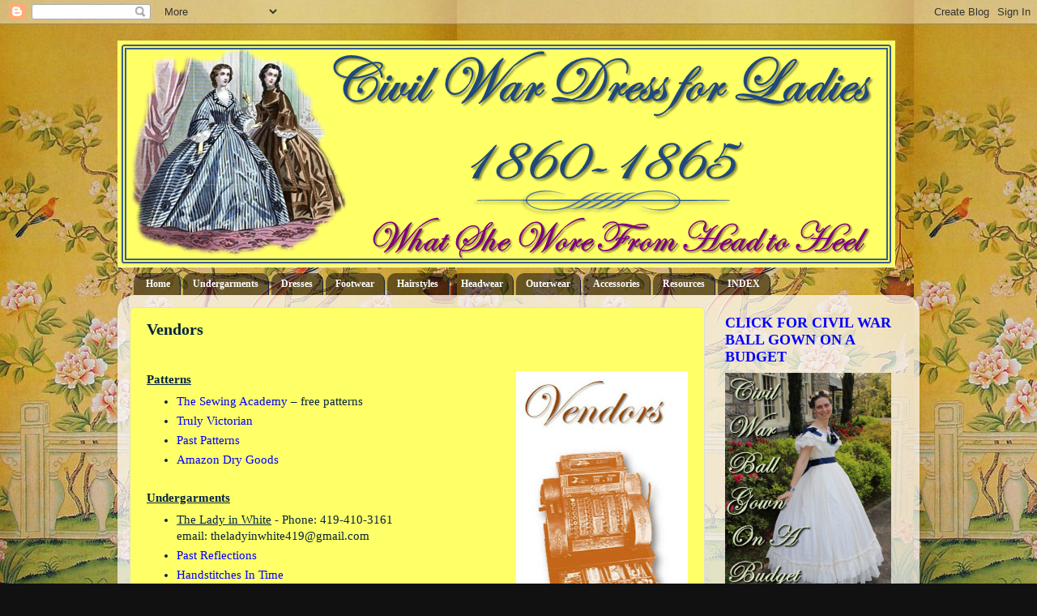

--- FILE ---
content_type: text/html; charset=UTF-8
request_url: https://www.reenactressresource.com/p/vendors.html
body_size: 10546
content:
<!DOCTYPE html>
<html class='v2' dir='ltr' xmlns='http://www.w3.org/1999/xhtml' xmlns:b='http://www.google.com/2005/gml/b' xmlns:data='http://www.google.com/2005/gml/data' xmlns:expr='http://www.google.com/2005/gml/expr'>
<head>
<link href='https://www.blogger.com/static/v1/widgets/335934321-css_bundle_v2.css' rel='stylesheet' type='text/css'/>
<meta content='width=1100' name='viewport'/>
<meta content='text/html; charset=UTF-8' http-equiv='Content-Type'/>
<meta content='blogger' name='generator'/>
<link href='https://www.reenactressresource.com/favicon.ico' rel='icon' type='image/x-icon'/>
<link href='https://www.reenactressresource.com/p/vendors.html' rel='canonical'/>
<link rel="alternate" type="application/atom+xml" title="Civil War Dress for Ladies - Atom" href="https://www.reenactressresource.com/feeds/posts/default" />
<link rel="alternate" type="application/rss+xml" title="Civil War Dress for Ladies - RSS" href="https://www.reenactressresource.com/feeds/posts/default?alt=rss" />
<link rel="service.post" type="application/atom+xml" title="Civil War Dress for Ladies - Atom" href="https://www.blogger.com/feeds/4799334850478376528/posts/default" />
<!--Can't find substitution for tag [blog.ieCssRetrofitLinks]-->
<meta content='Civil War Ladies Vendors' name='description'/>
<meta content='https://www.reenactressresource.com/p/vendors.html' property='og:url'/>
<meta content='Vendors' property='og:title'/>
<meta content='Civil War Ladies Vendors' property='og:description'/>
<meta content='https://blogger.googleusercontent.com/img/b/R29vZ2xl/AVvXsEiIvI163JAYH4UJj_3AEoStSGNR0Me2OPevL3jJ7m46R99zgNmmBV0DPHoY7Ia8MPNgP7djbCRffVzOC0CU7ynoYDnhuXPcKV2EoTNjjd8X3Z4zEEtcmzavj2fkm-rn_FkN7J8WByLTiGo/w1200-h630-p-k-no-nu/Vendors.jpg' property='og:image'/>
<title>Civil War Dress for Ladies: Vendors</title>
<style id='page-skin-1' type='text/css'><!--
/*-----------------------------------------------
Blogger Template Style
Name:     Picture Window
Designer: Blogger
URL:      www.blogger.com
----------------------------------------------- */
/* Content
----------------------------------------------- */
body {
font: normal normal 15px Georgia, Utopia, 'Palatino Linotype', Palatino, serif;
color: #042441;
background: #111111 url(//4.bp.blogspot.com/-DpbF_tNi_IA/VvHRoMhcqdI/AAAAAAAAFAQ/kDBymfYrqu4quJ9OpFkR3hc-pkcQYP6MA/s0-r/yellow%2Bwallpaper.jpg) repeat scroll top left;
}
html body .region-inner {
min-width: 0;
max-width: 100%;
width: auto;
}
.content-outer {
font-size: 90%;
}
a:link {
text-decoration:none;
color: #0000ff;
}
a:visited {
text-decoration:none;
color: #0000ff;
}
a:hover {
text-decoration:underline;
color: #0000ff;
}
.content-outer {
background: transparent none repeat scroll top left;
-moz-border-radius: 0;
-webkit-border-radius: 0;
-goog-ms-border-radius: 0;
border-radius: 0;
-moz-box-shadow: 0 0 0 rgba(0, 0, 0, .15);
-webkit-box-shadow: 0 0 0 rgba(0, 0, 0, .15);
-goog-ms-box-shadow: 0 0 0 rgba(0, 0, 0, .15);
box-shadow: 0 0 0 rgba(0, 0, 0, .15);
margin: 20px auto;
}
.content-inner {
padding: 0;
}
/* Header
----------------------------------------------- */
.header-outer {
background: transparent none repeat-x scroll top left;
_background-image: none;
color: #ffffff;
-moz-border-radius: 0;
-webkit-border-radius: 0;
-goog-ms-border-radius: 0;
border-radius: 0;
}
.Header img, .Header #header-inner {
-moz-border-radius: 0;
-webkit-border-radius: 0;
-goog-ms-border-radius: 0;
border-radius: 0;
}
.header-inner .Header .titlewrapper,
.header-inner .Header .descriptionwrapper {
padding-left: 0;
padding-right: 0;
}
.Header h1 {
font: normal normal 36px Georgia, Utopia, 'Palatino Linotype', Palatino, serif;
text-shadow: 1px 1px 3px rgba(0, 0, 0, 0.3);
}
.Header h1 a {
color: #ffffff;
}
.Header .description {
font-size: 130%;
}
/* Tabs
----------------------------------------------- */
.tabs-inner {
margin: .5em 20px 0;
padding: 0;
}
.tabs-inner .section {
margin: 0;
}
.tabs-inner .widget ul {
padding: 0;
background: rgba(0, 0, 0, 0) none repeat scroll bottom;
-moz-border-radius: 0;
-webkit-border-radius: 0;
-goog-ms-border-radius: 0;
border-radius: 0;
}
.tabs-inner .widget li {
border: none;
}
.tabs-inner .widget li a {
display: inline-block;
padding: .5em 1em;
margin-right: .25em;
color: #ffffff;
font: normal bold 12px Georgia, Utopia, 'Palatino Linotype', Palatino, serif;
-moz-border-radius: 10px 10px 0 0;
-webkit-border-top-left-radius: 10px;
-webkit-border-top-right-radius: 10px;
-goog-ms-border-radius: 10px 10px 0 0;
border-radius: 10px 10px 0 0;
background: transparent url(https://resources.blogblog.com/blogblog/data/1kt/transparent/black50.png) repeat scroll top left;
border-right: 1px solid #042441;
}
.tabs-inner .widget li:first-child a {
padding-left: 1.25em;
-moz-border-radius-topleft: 10px;
-moz-border-radius-bottomleft: 0;
-webkit-border-top-left-radius: 10px;
-webkit-border-bottom-left-radius: 0;
-goog-ms-border-top-left-radius: 10px;
-goog-ms-border-bottom-left-radius: 0;
border-top-left-radius: 10px;
border-bottom-left-radius: 0;
}
.tabs-inner .widget li.selected a,
.tabs-inner .widget li a:hover {
position: relative;
z-index: 1;
background: #042441 url(https://resources.blogblog.com/blogblog/data/1kt/transparent/white80.png) repeat scroll bottom;
color: #663399;
-moz-box-shadow: 0 0 3px rgba(0, 0, 0, .15);
-webkit-box-shadow: 0 0 3px rgba(0, 0, 0, .15);
-goog-ms-box-shadow: 0 0 3px rgba(0, 0, 0, .15);
box-shadow: 0 0 3px rgba(0, 0, 0, .15);
}
/* Headings
----------------------------------------------- */
h2 {
font: normal bold 18px Georgia, Utopia, 'Palatino Linotype', Palatino, serif;
text-transform: uppercase;
color: #0000ff;
margin: .5em 0;
}
/* Main
----------------------------------------------- */
.main-outer {
background: transparent url(https://resources.blogblog.com/blogblog/data/1kt/transparent/white80.png) repeat scroll top left;
-moz-border-radius: 20px 20px 0 0;
-webkit-border-top-left-radius: 20px;
-webkit-border-top-right-radius: 20px;
-webkit-border-bottom-left-radius: 0;
-webkit-border-bottom-right-radius: 0;
-goog-ms-border-radius: 20px 20px 0 0;
border-radius: 20px 20px 0 0;
-moz-box-shadow: 0 1px 3px rgba(0, 0, 0, .15);
-webkit-box-shadow: 0 1px 3px rgba(0, 0, 0, .15);
-goog-ms-box-shadow: 0 1px 3px rgba(0, 0, 0, .15);
box-shadow: 0 1px 3px rgba(0, 0, 0, .15);
}
.main-inner {
padding: 15px 20px 20px;
}
.main-inner .column-center-inner {
padding: 0 0;
}
.main-inner .column-left-inner {
padding-left: 0;
}
.main-inner .column-right-inner {
padding-right: 0;
}
/* Posts
----------------------------------------------- */
h3.post-title {
margin: 0;
font: normal bold 20px Georgia, Utopia, 'Palatino Linotype', Palatino, serif;
}
.comments h4 {
margin: 1em 0 0;
font: normal bold 20px Georgia, Utopia, 'Palatino Linotype', Palatino, serif;
}
.date-header span {
color: rgba(0, 0, 0, 0);
}
.post-outer {
background-color: #ffff67;
border: solid 1px #dddddd;
-moz-border-radius: 5px;
-webkit-border-radius: 5px;
border-radius: 5px;
-goog-ms-border-radius: 5px;
padding: 15px 20px;
margin: 0 -20px 20px;
}
.post-body {
line-height: 1.4;
font-size: 110%;
position: relative;
}
.post-header {
margin: 0 0 1.5em;
color: #999999;
line-height: 1.6;
}
.post-footer {
margin: .5em 0 0;
color: #999999;
line-height: 1.6;
}
#blog-pager {
font-size: 140%
}
#comments .comment-author {
padding-top: 1.5em;
border-top: dashed 1px #ccc;
border-top: dashed 1px rgba(128, 128, 128, .5);
background-position: 0 1.5em;
}
#comments .comment-author:first-child {
padding-top: 0;
border-top: none;
}
.avatar-image-container {
margin: .2em 0 0;
}
/* Comments
----------------------------------------------- */
.comments .comments-content .icon.blog-author {
background-repeat: no-repeat;
background-image: url([data-uri]);
}
.comments .comments-content .loadmore a {
border-top: 1px solid #0000ff;
border-bottom: 1px solid #0000ff;
}
.comments .continue {
border-top: 2px solid #0000ff;
}
/* Widgets
----------------------------------------------- */
.widget ul, .widget #ArchiveList ul.flat {
padding: 0;
list-style: none;
}
.widget ul li, .widget #ArchiveList ul.flat li {
border-top: dashed 1px #ccc;
border-top: dashed 1px rgba(128, 128, 128, .5);
}
.widget ul li:first-child, .widget #ArchiveList ul.flat li:first-child {
border-top: none;
}
.widget .post-body ul {
list-style: disc;
}
.widget .post-body ul li {
border: none;
}
/* Footer
----------------------------------------------- */
.footer-outer {
color:#cccccc;
background: transparent url(https://resources.blogblog.com/blogblog/data/1kt/transparent/black50.png) repeat scroll top left;
-moz-border-radius: 0 0 20px 20px;
-webkit-border-top-left-radius: 0;
-webkit-border-top-right-radius: 0;
-webkit-border-bottom-left-radius: 20px;
-webkit-border-bottom-right-radius: 20px;
-goog-ms-border-radius: 0 0 20px 20px;
border-radius: 0 0 20px 20px;
-moz-box-shadow: 0 1px 3px rgba(0, 0, 0, .15);
-webkit-box-shadow: 0 1px 3px rgba(0, 0, 0, .15);
-goog-ms-box-shadow: 0 1px 3px rgba(0, 0, 0, .15);
box-shadow: 0 1px 3px rgba(0, 0, 0, .15);
}
.footer-inner {
padding: 10px 20px 20px;
}
.footer-outer a {
color: #99ccee;
}
.footer-outer a:visited {
color: #77aaee;
}
.footer-outer a:hover {
color: #33aaff;
}
.footer-outer .widget h2 {
color: #aaaaaa;
}
/* Mobile
----------------------------------------------- */
html body.mobile {
height: auto;
}
html body.mobile {
min-height: 480px;
background-size: 100% auto;
}
.mobile .body-fauxcolumn-outer {
background: transparent none repeat scroll top left;
}
html .mobile .mobile-date-outer, html .mobile .blog-pager {
border-bottom: none;
background: transparent url(https://resources.blogblog.com/blogblog/data/1kt/transparent/white80.png) repeat scroll top left;
margin-bottom: 10px;
}
.mobile .date-outer {
background: transparent url(https://resources.blogblog.com/blogblog/data/1kt/transparent/white80.png) repeat scroll top left;
}
.mobile .header-outer, .mobile .main-outer,
.mobile .post-outer, .mobile .footer-outer {
-moz-border-radius: 0;
-webkit-border-radius: 0;
-goog-ms-border-radius: 0;
border-radius: 0;
}
.mobile .content-outer,
.mobile .main-outer,
.mobile .post-outer {
background: inherit;
border: none;
}
.mobile .content-outer {
font-size: 100%;
}
.mobile-link-button {
background-color: #0000ff;
}
.mobile-link-button a:link, .mobile-link-button a:visited {
color: #ffff67;
}
.mobile-index-contents {
color: #042441;
}
.mobile .tabs-inner .PageList .widget-content {
background: #042441 url(https://resources.blogblog.com/blogblog/data/1kt/transparent/white80.png) repeat scroll bottom;
color: #663399;
}
.mobile .tabs-inner .PageList .widget-content .pagelist-arrow {
border-left: 1px solid #042441;
}

--></style>
<style id='template-skin-1' type='text/css'><!--
body {
min-width: 990px;
}
.content-outer, .content-fauxcolumn-outer, .region-inner {
min-width: 990px;
max-width: 990px;
_width: 990px;
}
.main-inner .columns {
padding-left: 0px;
padding-right: 250px;
}
.main-inner .fauxcolumn-center-outer {
left: 0px;
right: 250px;
/* IE6 does not respect left and right together */
_width: expression(this.parentNode.offsetWidth -
parseInt("0px") -
parseInt("250px") + 'px');
}
.main-inner .fauxcolumn-left-outer {
width: 0px;
}
.main-inner .fauxcolumn-right-outer {
width: 250px;
}
.main-inner .column-left-outer {
width: 0px;
right: 100%;
margin-left: -0px;
}
.main-inner .column-right-outer {
width: 250px;
margin-right: -250px;
}
#layout {
min-width: 0;
}
#layout .content-outer {
min-width: 0;
width: 800px;
}
#layout .region-inner {
min-width: 0;
width: auto;
}
body#layout div.add_widget {
padding: 8px;
}
body#layout div.add_widget a {
margin-left: 32px;
}
--></style>
<style>
    body {background-image:url(\/\/4.bp.blogspot.com\/-DpbF_tNi_IA\/VvHRoMhcqdI\/AAAAAAAAFAQ\/kDBymfYrqu4quJ9OpFkR3hc-pkcQYP6MA\/s0-r\/yellow%2Bwallpaper.jpg);}
    
@media (max-width: 200px) { body {background-image:url(\/\/4.bp.blogspot.com\/-DpbF_tNi_IA\/VvHRoMhcqdI\/AAAAAAAAFAQ\/kDBymfYrqu4quJ9OpFkR3hc-pkcQYP6MA\/w200\/yellow%2Bwallpaper.jpg);}}
@media (max-width: 400px) and (min-width: 201px) { body {background-image:url(\/\/4.bp.blogspot.com\/-DpbF_tNi_IA\/VvHRoMhcqdI\/AAAAAAAAFAQ\/kDBymfYrqu4quJ9OpFkR3hc-pkcQYP6MA\/w400\/yellow%2Bwallpaper.jpg);}}
@media (max-width: 800px) and (min-width: 401px) { body {background-image:url(\/\/4.bp.blogspot.com\/-DpbF_tNi_IA\/VvHRoMhcqdI\/AAAAAAAAFAQ\/kDBymfYrqu4quJ9OpFkR3hc-pkcQYP6MA\/w800\/yellow%2Bwallpaper.jpg);}}
@media (max-width: 1200px) and (min-width: 801px) { body {background-image:url(\/\/4.bp.blogspot.com\/-DpbF_tNi_IA\/VvHRoMhcqdI\/AAAAAAAAFAQ\/kDBymfYrqu4quJ9OpFkR3hc-pkcQYP6MA\/w1200\/yellow%2Bwallpaper.jpg);}}
/* Last tag covers anything over one higher than the previous max-size cap. */
@media (min-width: 1201px) { body {background-image:url(\/\/4.bp.blogspot.com\/-DpbF_tNi_IA\/VvHRoMhcqdI\/AAAAAAAAFAQ\/kDBymfYrqu4quJ9OpFkR3hc-pkcQYP6MA\/w1600\/yellow%2Bwallpaper.jpg);}}
  </style>
<link href='https://www.blogger.com/dyn-css/authorization.css?targetBlogID=4799334850478376528&amp;zx=37241efd-1ece-48e0-82ee-d1e8c47e1f2e' media='none' onload='if(media!=&#39;all&#39;)media=&#39;all&#39;' rel='stylesheet'/><noscript><link href='https://www.blogger.com/dyn-css/authorization.css?targetBlogID=4799334850478376528&amp;zx=37241efd-1ece-48e0-82ee-d1e8c47e1f2e' rel='stylesheet'/></noscript>
<meta name='google-adsense-platform-account' content='ca-host-pub-1556223355139109'/>
<meta name='google-adsense-platform-domain' content='blogspot.com'/>

</head>
<body class='loading variant-open'>
<div class='navbar section' id='navbar' name='Navbar'><div class='widget Navbar' data-version='1' id='Navbar1'><script type="text/javascript">
    function setAttributeOnload(object, attribute, val) {
      if(window.addEventListener) {
        window.addEventListener('load',
          function(){ object[attribute] = val; }, false);
      } else {
        window.attachEvent('onload', function(){ object[attribute] = val; });
      }
    }
  </script>
<div id="navbar-iframe-container"></div>
<script type="text/javascript" src="https://apis.google.com/js/platform.js"></script>
<script type="text/javascript">
      gapi.load("gapi.iframes:gapi.iframes.style.bubble", function() {
        if (gapi.iframes && gapi.iframes.getContext) {
          gapi.iframes.getContext().openChild({
              url: 'https://www.blogger.com/navbar/4799334850478376528?pa\x3d6235971036834159167\x26origin\x3dhttps://www.reenactressresource.com',
              where: document.getElementById("navbar-iframe-container"),
              id: "navbar-iframe"
          });
        }
      });
    </script><script type="text/javascript">
(function() {
var script = document.createElement('script');
script.type = 'text/javascript';
script.src = '//pagead2.googlesyndication.com/pagead/js/google_top_exp.js';
var head = document.getElementsByTagName('head')[0];
if (head) {
head.appendChild(script);
}})();
</script>
</div></div>
<div class='body-fauxcolumns'>
<div class='fauxcolumn-outer body-fauxcolumn-outer'>
<div class='cap-top'>
<div class='cap-left'></div>
<div class='cap-right'></div>
</div>
<div class='fauxborder-left'>
<div class='fauxborder-right'></div>
<div class='fauxcolumn-inner'>
</div>
</div>
<div class='cap-bottom'>
<div class='cap-left'></div>
<div class='cap-right'></div>
</div>
</div>
</div>
<div class='content'>
<div class='content-fauxcolumns'>
<div class='fauxcolumn-outer content-fauxcolumn-outer'>
<div class='cap-top'>
<div class='cap-left'></div>
<div class='cap-right'></div>
</div>
<div class='fauxborder-left'>
<div class='fauxborder-right'></div>
<div class='fauxcolumn-inner'>
</div>
</div>
<div class='cap-bottom'>
<div class='cap-left'></div>
<div class='cap-right'></div>
</div>
</div>
</div>
<div class='content-outer'>
<div class='content-cap-top cap-top'>
<div class='cap-left'></div>
<div class='cap-right'></div>
</div>
<div class='fauxborder-left content-fauxborder-left'>
<div class='fauxborder-right content-fauxborder-right'></div>
<div class='content-inner'>
<header>
<div class='header-outer'>
<div class='header-cap-top cap-top'>
<div class='cap-left'></div>
<div class='cap-right'></div>
</div>
<div class='fauxborder-left header-fauxborder-left'>
<div class='fauxborder-right header-fauxborder-right'></div>
<div class='region-inner header-inner'>
<div class='header section' id='header' name='Header'><div class='widget Header' data-version='1' id='Header1'>
<div id='header-inner'>
<a href='https://www.reenactressresource.com/' style='display: block'>
<img alt='Civil War Dress for Ladies' height='280px; ' id='Header1_headerimg' src='https://blogger.googleusercontent.com/img/b/R29vZ2xl/AVvXsEh-rRom2qPNsJfI0CJ2cp8bHKKd4dPvfuhf15VaqBO_oWrkL4EC0jEB8_WXvF98fqBRuKvq0TEl8YEw9dwT8n1-1rFOJsgPkK378wlxUxWTD0Pzah3yAGc363nBguRNfNGC3_cv3f_dgqI/s1600-r/banner.png' style='display: block' width='960px; '/>
</a>
</div>
</div></div>
</div>
</div>
<div class='header-cap-bottom cap-bottom'>
<div class='cap-left'></div>
<div class='cap-right'></div>
</div>
</div>
</header>
<div class='tabs-outer'>
<div class='tabs-cap-top cap-top'>
<div class='cap-left'></div>
<div class='cap-right'></div>
</div>
<div class='fauxborder-left tabs-fauxborder-left'>
<div class='fauxborder-right tabs-fauxborder-right'></div>
<div class='region-inner tabs-inner'>
<div class='tabs section' id='crosscol' name='Cross-Column'><div class='widget PageList' data-version='1' id='PageList1'>
<h2>Pages</h2>
<div class='widget-content'>
<ul>
<li>
<a href='https://www.reenactressresource.com/'>Home</a>
</li>
<li>
<a href='https://www.reenactressresource.com/p/undergarments.html'>Undergarments</a>
</li>
<li>
<a href='https://www.reenactressresource.com/p/dresses.html'>Dresses</a>
</li>
<li>
<a href='https://www.reenactressresource.com/p/footwear.html'>Footwear</a>
</li>
<li>
<a href='https://www.reenactressresource.com/p/hairstyles.html'>Hairstyles</a>
</li>
<li>
<a href='https://www.reenactressresource.com/p/headwear.html'>Headwear</a>
</li>
<li>
<a href='https://www.reenactressresource.com/p/outerwear.html'>Outerwear</a>
</li>
<li>
<a href='https://www.reenactressresource.com/p/accessories.html'>Accessories</a>
</li>
<li>
<a href='https://www.reenactressresource.com/p/resources.html'>Resources</a>
</li>
<li>
<a href='https://www.reenactressresource.com/p/index.html'>INDEX</a>
</li>
</ul>
<div class='clear'></div>
</div>
</div></div>
<div class='tabs no-items section' id='crosscol-overflow' name='Cross-Column 2'></div>
</div>
</div>
<div class='tabs-cap-bottom cap-bottom'>
<div class='cap-left'></div>
<div class='cap-right'></div>
</div>
</div>
<div class='main-outer'>
<div class='main-cap-top cap-top'>
<div class='cap-left'></div>
<div class='cap-right'></div>
</div>
<div class='fauxborder-left main-fauxborder-left'>
<div class='fauxborder-right main-fauxborder-right'></div>
<div class='region-inner main-inner'>
<!-- Go to www.addthis.com/dashboard to customize your tools -->
<div class='addthis_inline_share_toolbox'></div>
<div class='columns fauxcolumns'>
<div class='fauxcolumn-outer fauxcolumn-center-outer'>
<div class='cap-top'>
<div class='cap-left'></div>
<div class='cap-right'></div>
</div>
<div class='fauxborder-left'>
<div class='fauxborder-right'></div>
<div class='fauxcolumn-inner'>
</div>
</div>
<div class='cap-bottom'>
<div class='cap-left'></div>
<div class='cap-right'></div>
</div>
</div>
<div class='fauxcolumn-outer fauxcolumn-left-outer'>
<div class='cap-top'>
<div class='cap-left'></div>
<div class='cap-right'></div>
</div>
<div class='fauxborder-left'>
<div class='fauxborder-right'></div>
<div class='fauxcolumn-inner'>
</div>
</div>
<div class='cap-bottom'>
<div class='cap-left'></div>
<div class='cap-right'></div>
</div>
</div>
<div class='fauxcolumn-outer fauxcolumn-right-outer'>
<div class='cap-top'>
<div class='cap-left'></div>
<div class='cap-right'></div>
</div>
<div class='fauxborder-left'>
<div class='fauxborder-right'></div>
<div class='fauxcolumn-inner'>
</div>
</div>
<div class='cap-bottom'>
<div class='cap-left'></div>
<div class='cap-right'></div>
</div>
</div>
<!-- corrects IE6 width calculation -->
<div class='columns-inner'>
<div class='column-center-outer'>
<div class='column-center-inner'>
<div class='main section' id='main' name='Main'><div class='widget Blog' data-version='1' id='Blog1'>
<div class='blog-posts hfeed'>

          <div class="date-outer">
        

          <div class="date-posts">
        
<div class='post-outer'>
<div class='post hentry uncustomized-post-template' itemprop='blogPost' itemscope='itemscope' itemtype='http://schema.org/BlogPosting'>
<meta content='https://blogger.googleusercontent.com/img/b/R29vZ2xl/AVvXsEiIvI163JAYH4UJj_3AEoStSGNR0Me2OPevL3jJ7m46R99zgNmmBV0DPHoY7Ia8MPNgP7djbCRffVzOC0CU7ynoYDnhuXPcKV2EoTNjjd8X3Z4zEEtcmzavj2fkm-rn_FkN7J8WByLTiGo/s320/Vendors.jpg' itemprop='image_url'/>
<meta content='4799334850478376528' itemprop='blogId'/>
<meta content='6235971036834159167' itemprop='postId'/>
<a name='6235971036834159167'></a>
<h3 class='post-title entry-title' itemprop='name'>
Vendors
</h3>
<div class='post-header'>
<div class='post-header-line-1'></div>
</div>
<div class='post-body entry-content' id='post-body-6235971036834159167' itemprop='articleBody'>
<div>
<br /></div>
<div class="separator" style="clear: both; text-align: center;">
<a href="https://blogger.googleusercontent.com/img/b/R29vZ2xl/AVvXsEiIvI163JAYH4UJj_3AEoStSGNR0Me2OPevL3jJ7m46R99zgNmmBV0DPHoY7Ia8MPNgP7djbCRffVzOC0CU7ynoYDnhuXPcKV2EoTNjjd8X3Z4zEEtcmzavj2fkm-rn_FkN7J8WByLTiGo/s1600/Vendors.jpg" style="clear: right; float: right; margin-bottom: 1em; margin-left: 1em;"><img border="0" height="320" src="https://blogger.googleusercontent.com/img/b/R29vZ2xl/AVvXsEiIvI163JAYH4UJj_3AEoStSGNR0Me2OPevL3jJ7m46R99zgNmmBV0DPHoY7Ia8MPNgP7djbCRffVzOC0CU7ynoYDnhuXPcKV2EoTNjjd8X3Z4zEEtcmzavj2fkm-rn_FkN7J8WByLTiGo/s320/Vendors.jpg" width="212" /></a></div>
<div class="MsoNoSpacing">
<b><u>Patterns<o:p></o:p></u></b></div>
<ul>
<li><a href="http://www.thesewingacademy.com/compendium">The Sewing Academy</a> &#8211; free patterns&nbsp;</li>
<li><a href="http://www.trulyvictorian.com/">Truly Victorian</a> </li>
<li><a href="http://www.pastpatterns.com/">Past Patterns</a></li><li><a href="https://www.amazondrygoods.com/categories/historic-patterns/womens/civil-war-1861-1865.html" target="_blank">Amazon Dry Goods</a></li>
</ul>
<div class="MsoNoSpacing" style="margin-left: 0.5in; mso-list: l6 level1 lfo4; text-indent: -0.25in;">
<o:p></o:p></div>
<div class="MsoNoSpacing" style="margin-left: 0.5in; mso-list: l6 level1 lfo4; text-indent: -0.25in;">
<o:p></o:p></div>
<div class="MsoNoSpacing" style="margin-left: 0.5in; mso-list: l6 level1 lfo4; text-indent: -0.25in;">
<o:p></o:p></div>
<div class="MsoNoSpacing">
<b><u><br /></u></b>
<b><u>Undergarments</u></b></div>
<ul>
<li><u>The Lady in White</u> - Phone: 419-410-3161 email:&nbsp;theladyinwhite419@gmail.com&nbsp;</li>
<li><a href="http://www.pastreflectionsreproductions.com/">Past Reflections</a></li>
<li><a href="http://www.handstitchesintime.etsy.com/">Handstitches In Time</a></li>
<li><a href="http://www.lavendersgreen.com/">Lavender&#8217;s Green Historic Clothing</a></li>
<li><a href="http://amazondrygoods.com/">Amazon Dry Goods</a></li><li><a href="https://www.etsy.com/shop/TreadleTreasures" target="_blank">Treadle Treasures</a></li><li><a href="https://www.theaccidentalsutlery.com/shop/civilian-clothing" target="_blank">The Accidental Sutlery</a></li>
</ul>
<a href="http://www.pastreflectionsreproductions.com/"></a><br />
<div class="MsoNoSpacing">
<b><u>Dresses and Dress Accessories</u></b></div>
<div class="MsoNoSpacing">
</div>
<ul>
<li><a href="https://ensemblesofthepast.com/" target="_blank">Ensembles of the Past</a></li><li><a href="http://www.pastreflectionsreproductions.com/">Past Reflections</a></li>
<li><a href="http://www.talbottandco.etsy.com/" style="text-indent: -0.25in;">Talbott &amp; Co. Heritage Goods</a></li>
<li><a href="http://www.handstitchesintime.etsy.com/">Handstitches In Time</a></li>
<li><a href="http://www.lavendersgreen.com/">Lavender&#8217;s Green Historic Clothing</a></li>
<li><a href="https://www.facebook.com/Fashionable-Sew-ciety-Civil-War-Clothing-151306828279961/">Fashionable Sew-Ciety</a></li><li><a href="http://thegracefullady.com/civilwargowns/readymades.htm" target="_blank">The Graceful Lady</a></li><li><a href="http://www.octagonlr.com/" target="_blank">The Octagon</a></li><li><a href="https://www.theaccidentalsutlery.com/shop/civilian-clothing" target="_blank">The Accidental Sutlery</a></li>
</ul>
<br />
<div class="MsoNoSpacing">
&nbsp;<b><u>Hoisery and
Footwear</u></b></div>
<div class="MsoNoSpacing">
</div>
<ul>
<li><a href="http://www.fugawee.com/" style="text-indent: -0.25in;">Fugawee</a></li>
<li><a href="http://www.american-duchess.com/">American Duchess&nbsp;</a></li>
<li><a href="http://www.amazondrygoods.com/categories/footwear/womens/19th-century.html">Amazon Dry Goods</a></li>
<li><a href="https://www.facebook.com/Fashionable-Sew-ciety-Civil-War-Clothing-151306828279961/">Fashionable Sew-Ciety</a></li><li><a href="http://www.carterandjasper.com/womans.htm" target="_blank">Carter and Jasper</a></li>
</ul>
<br />
<div class="MsoNoSpacing">
<b><u>Bonnets, Caps, Hairnets, Headdresses</u></b><span style="font-family: &quot;times new roman&quot;; font-size: 7pt; font-stretch: normal; text-indent: -0.25in;">&nbsp; &nbsp; &nbsp; &nbsp;</span></div>
<ul>
<li><a href="https://southernserendipity.shop/">Southern Serendipity</a></li>
<li><a href="http://www.victorianbonnets.com/">Mrs. Parker&#8217;s Millinery</a></li>
<li><a href="http://www.annawordenbauersmith.etsy.com/">Anna Worden Bauersmith</a></li>
<li><a href="http://www.northsouthemporum.etsy.com/">North South Emporium</a></li>
<li><a href="http://www.bonnets.com/">Miller&#8217;s Millinery</a> </li>
<li><a href="http://www.talbottandco.etsy.com/">Talbott &amp; Co. Heritage Goods</a></li>
<li><a href="http://www.lavendersgreen.com/">Lavender&#8217;s Green&nbsp;</a></li>
<li><a href="https://www.facebook.com/Fashionable-Sew-ciety-Civil-War-Clothing-151306828279961/">Fashionable Sew-Ciety</a></li><li><a href="http://www.carterandjasper.com/womans.htm" target="_blank">Carter and Jasper</a></li>
</ul>
<br />
<a href="http://www.bonnets.com/"></a>

<br />
<div>
<div class="MsoNoSpacing">
<b><u>Jewelry</u></b></div>
<ul>
<li><a href="https://southernserendipity.shop/">Southern Serendipity</a></li>
<li><a href="http://www.victoriansentiments.etsy.com/">Victorian Sentiments</a></li>
<li><a href="https://www.etsy.com/shop/northsouthemporium">North South Emporium</a></li><li><a href="http://www.carterandjasper.com/womans.htm" target="_blank">Carter and Jasper</a></li>
</ul>
</div>
<div>
<u><b><br /></b></u>
<u><b>Eyeglasses</b></u><br />
<br />
<ul>
<li><a href="http://www.blockaderunner.com/Catalog/catpg28b.html">Blockade Runner</a></li>
<li><a href="https://www.focusers.com/mcallister.html">Focusers</a></li>
<li><a href="https://regimentalquartermaster.com/product-category/personal-items-and-utensils/page/3/" target="_blank">The Regimental Quartermaster</a></li>
<li><a href="https://www.historiceyewearcompany.com/page/29/new-products">Historic EyeWear Company</a></li>
<li><a href="http://www.eyeglasseswarehouse.com/">Eyeglasses Warehouse</a></li>
</ul>
<br />
<div class="MsoNoSpacing">
<b><u>Buttons</u></b><br />
<ul>
<li><span style="font-family: &quot;symbol&quot;; text-indent: -0.25in;"><span style="font-family: &quot;times new roman&quot;; font-size: 7pt; font-stretch: normal;">&nbsp;</span></span><a href="http://www.buttonbaron.com/" style="text-indent: -0.25in;">The Button Baron</a></li>
</ul>
</div>
<div class="MsoNoSpacing" style="margin-left: 0.5in; mso-list: l3 level1 lfo7; text-indent: -0.25in;">
<o:p></o:p></div>
<div class="MsoNoSpacing">
<b><u>Gloves</u></b><br />
<ul>
<li><a href="https://www.etsy.com/shop/belleotheball">Belle O' The Ball</a>&nbsp;</li><li><a href="https://florentinegloves.com/ladies.html" target="_blank">Florentine Gloves</a></li><li><a href="https://greatlookz.com/3GLFEC8500.html" target="_blank">Great Lookz </a>(only their short cotton gloves)</li>
</ul>
<br />
<br /></div>
<div class="MsoNoSpacing">
<b><u>Knit &amp;
Crochet Goods<o:p></o:p></u></b></div>
<ul>
<li><a href="https://www.etsy.com/shop/barnyardbiddy?ref=hdr_shop_menu">Barnyard Biddy</a></li>
<li><a href="https://www.facebook.com/Fashionable-Sew-ciety-Civil-War-Clothing-151306828279961/">Fashionable Sew-Ciety</a></li>
</ul>
<div class="MsoNoSpacing">
<br /></div>
<div class="MsoNoSpacing">
<b><u>Cockades and
Decorative Rosettes<o:p></o:p></u></b></div>
<ul>
<li><a href="http://www.creativecockades.com/">Creative Cockades</a></li>
</ul>
<div class="MsoNoSpacing">
<b><u><br /></u></b>
<b><u>Toiletries</u></b><br />
<ul>
<li><a href="http://www.talbottandco.etsy.com/">Talbott &amp; Co. Heritage Goods</a></li>
</ul>
</div>
<div class="MsoNoSpacing">
<b><u><br /></u></b>
<b><u>Carpet Bags,
Hand Bags, Travel Accessories</u></b></div><ul>
<li><a href="https://www.historicalemporium.com/store/ladies-accessories.php?&amp;type=Carpetbags" target="_blank">Historical Emporium</a> (not quite correct, but workable)<a href="https://www.blogger.com/"></a></li>
</ul>
<div class="MsoNoSpacing">
<br /></div>
<div class="MsoNoSpacing">
<b><u>Classes, Workshops and Conferences<o:p></o:p></u></b></div>
<a href="http://www.genteelarts.com/">Genteel Arts</a>, Carolann Schmidt<br /><a href="http://www.thesewingacademy.com/">The Sewing Academy</a>, Elizabeth Stewart Clark<br />Women and the Civil War, Juanita Leisch -&nbsp;lesandjuanita1@hushmail.com<div><a href="mailto:Hookme1@yahoo.com" target="_blank">Heather Hook Collections,</a>&nbsp;Heather Hook</div><div>Windows to the Past, Holly Ray -&nbsp;petvetholly@gmail.com</div></div>
<div style='clear: both;'></div>
</div>
<div class='post-footer'>
<div class='post-footer-line post-footer-line-1'>
<span class='post-author vcard'>
</span>
<span class='post-timestamp'>
</span>
<span class='post-comment-link'>
</span>
<span class='post-icons'>
</span>
<div class='post-share-buttons goog-inline-block'>
</div>
</div>
<div class='post-footer-line post-footer-line-2'>
<span class='post-labels'>
</span>
</div>
<div class='post-footer-line post-footer-line-3'>
<span class='post-location'>
</span>
</div>
</div>
</div>
<div class='comments' id='comments'>
<a name='comments'></a>
</div>
</div>

        </div></div>
      
</div>
<div class='blog-pager' id='blog-pager'>
<a class='home-link' href='https://www.reenactressresource.com/'>Home</a>
</div>
<div class='clear'></div>
<div class='blog-feeds'>
<div class='feed-links'>
Subscribe to:
<a class='feed-link' href='https://www.reenactressresource.com/feeds/posts/default' target='_blank' type='application/atom+xml'>Comments (Atom)</a>
</div>
</div>
</div></div>
</div>
</div>
<div class='column-left-outer'>
<div class='column-left-inner'>
<aside>
</aside>
</div>
</div>
<div class='column-right-outer'>
<div class='column-right-inner'>
<aside>
<div class='sidebar section' id='sidebar-right-1'><div class='widget Image' data-version='1' id='Image3'>
<h2>Click For Civil War Ball Gown On A Budget</h2>
<div class='widget-content'>
<a href='https://cwdress.blogspot.com/p/civil-war-ball-gown-on-budget.html'>
<img alt='Click For Civil War Ball Gown On A Budget' height='278' id='Image3_img' src='https://blogger.googleusercontent.com/img/b/R29vZ2xl/AVvXsEjXbd_t2QT8X4Z45v9SSPlkMNhLVhYr-Evm85XGDihxmEmR0ZgYXtFFxu4o12aqtKQGiV4sV5oEZp9miGLB6fYvILLfqSxN4rZ7vnstzTbr4kOSCZQlTGu3VR6kvKQnuMxizuxJruKGldQ/s1600/Civil+War+Ball+Gown+On+A+Budget.png' width='205'/>
</a>
<br/>
</div>
<div class='clear'></div>
</div><div class='widget Image' data-version='1' id='Image2'>
<h2>Click For Civil War Dress On A Budget</h2>
<div class='widget-content'>
<a href='https://cwdress.blogspot.com/p/civil-war-dress-on-budget.html'>
<img alt='Click For Civil War Dress On A Budget' height='245' id='Image2_img' src='https://blogger.googleusercontent.com/img/b/R29vZ2xl/AVvXsEi-Bun8AaUKCi5AXgILlNQ9GM63WdYMDzw63Lnp8R9uoRMUjfQM46b6ayPg0vV_RLBDFIand_Xjiw9uCcm05dE58PNsqMwr6ptzbo1okQcNl160Ob3EcalfGLjDmtmrY4xJZrIViX06qW0/s1600/Civil+War+Dress+On+A+Budget.png' width='205'/>
</a>
<br/>
</div>
<div class='clear'></div>
</div><div class='widget Image' data-version='1' id='Image1'>
<h2>Creative Cockades</h2>
<div class='widget-content'>
<a href='http://creativecockades.blogspot.com'>
<img alt='Creative Cockades' height='410' id='Image1_img' src='https://blogger.googleusercontent.com/img/b/R29vZ2xl/AVvXsEjdQ9utpcdmpkTvrSmZgLNyGXMryBymN4J4zoN7AAyCODmK18MjY84ShlYX5r4Zv3_ednbFUaimTC2AH-Gur414Xj8TD83BK2ktw0-_HVGL-gvIulVPBOi0cpeFtrDlY91j3bkhobVUbZc/s1600/CW+Dress+sidebar.png' width='205'/>
</a>
<br/>
</div>
<div class='clear'></div>
</div><div class='widget Image' data-version='1' id='Image4'>
<h2>SOUTHERN SERENDIPITY</h2>
<div class='widget-content'>
<a href='https://hollysheen.blogspot.com/p/shop.html'>
<img alt='SOUTHERN SERENDIPITY' height='299' id='Image4_img' src='https://blogger.googleusercontent.com/img/b/R29vZ2xl/AVvXsEiUwCuOyeUPrKDI_wk9wFvV5m0j_Gvu08F79Jxh8pzV5HBkiMUCe5rndPxssrppEc5QLF9ykkzHEAJkiUxlXuIE648qIeAGkaP-eTUuaygBO6vbZcjZUWEUYcjHe1JD0vptJwoJBZEXLFA/s1600/Southern+Serendipity+ad.jpg' width='205'/>
</a>
<br/>
</div>
<div class='clear'></div>
</div></div>
</aside>
</div>
</div>
</div>
<div style='clear: both'></div>
<!-- columns -->
</div>
<!-- main -->
</div>
</div>
<div class='main-cap-bottom cap-bottom'>
<div class='cap-left'></div>
<div class='cap-right'></div>
</div>
</div>
<footer>
<div class='footer-outer'>
<div class='footer-cap-top cap-top'>
<div class='cap-left'></div>
<div class='cap-right'></div>
</div>
<div class='fauxborder-left footer-fauxborder-left'>
<div class='fauxborder-right footer-fauxborder-right'></div>
<div class='region-inner footer-inner'>
<div class='foot no-items section' id='footer-1'></div>
<!-- outside of the include in order to lock Attribution widget -->
<div class='foot section' id='footer-3' name='Footer'><div class='widget Attribution' data-version='1' id='Attribution1'>
<div class='widget-content' style='text-align: center;'>
Picture Window theme. Powered by <a href='https://www.blogger.com' target='_blank'>Blogger</a>.
</div>
<div class='clear'></div>
</div></div>
</div>
</div>
<div class='footer-cap-bottom cap-bottom'>
<div class='cap-left'></div>
<div class='cap-right'></div>
</div>
</div>
</footer>
<!-- content -->
</div>
</div>
<div class='content-cap-bottom cap-bottom'>
<div class='cap-left'></div>
<div class='cap-right'></div>
</div>
</div>
</div>
<script type='text/javascript'>
    window.setTimeout(function() {
        document.body.className = document.body.className.replace('loading', '');
      }, 10);
  </script>
<!-- Go to www.addthis.com/dashboard to customize your tools -->
<script src='//s7.addthis.com/js/300/addthis_widget.js#pubid=ra-590942313981d3e9' type='text/javascript'></script>

<script type="text/javascript" src="https://www.blogger.com/static/v1/widgets/2028843038-widgets.js"></script>
<script type='text/javascript'>
window['__wavt'] = 'AOuZoY6vIIFcGVlwJDxDz3-PBP5Piwy7cw:1769416852473';_WidgetManager._Init('//www.blogger.com/rearrange?blogID\x3d4799334850478376528','//www.reenactressresource.com/p/vendors.html','4799334850478376528');
_WidgetManager._SetDataContext([{'name': 'blog', 'data': {'blogId': '4799334850478376528', 'title': 'Civil War Dress for Ladies', 'url': 'https://www.reenactressresource.com/p/vendors.html', 'canonicalUrl': 'https://www.reenactressresource.com/p/vendors.html', 'homepageUrl': 'https://www.reenactressresource.com/', 'searchUrl': 'https://www.reenactressresource.com/search', 'canonicalHomepageUrl': 'https://www.reenactressresource.com/', 'blogspotFaviconUrl': 'https://www.reenactressresource.com/favicon.ico', 'bloggerUrl': 'https://www.blogger.com', 'hasCustomDomain': true, 'httpsEnabled': true, 'enabledCommentProfileImages': true, 'gPlusViewType': 'FILTERED_POSTMOD', 'adultContent': false, 'analyticsAccountNumber': '', 'encoding': 'UTF-8', 'locale': 'en', 'localeUnderscoreDelimited': 'en', 'languageDirection': 'ltr', 'isPrivate': false, 'isMobile': false, 'isMobileRequest': false, 'mobileClass': '', 'isPrivateBlog': false, 'isDynamicViewsAvailable': true, 'feedLinks': '\x3clink rel\x3d\x22alternate\x22 type\x3d\x22application/atom+xml\x22 title\x3d\x22Civil War Dress for Ladies - Atom\x22 href\x3d\x22https://www.reenactressresource.com/feeds/posts/default\x22 /\x3e\n\x3clink rel\x3d\x22alternate\x22 type\x3d\x22application/rss+xml\x22 title\x3d\x22Civil War Dress for Ladies - RSS\x22 href\x3d\x22https://www.reenactressresource.com/feeds/posts/default?alt\x3drss\x22 /\x3e\n\x3clink rel\x3d\x22service.post\x22 type\x3d\x22application/atom+xml\x22 title\x3d\x22Civil War Dress for Ladies - Atom\x22 href\x3d\x22https://www.blogger.com/feeds/4799334850478376528/posts/default\x22 /\x3e\n', 'meTag': '', 'adsenseHostId': 'ca-host-pub-1556223355139109', 'adsenseHasAds': false, 'adsenseAutoAds': false, 'boqCommentIframeForm': true, 'loginRedirectParam': '', 'view': '', 'dynamicViewsCommentsSrc': '//www.blogblog.com/dynamicviews/4224c15c4e7c9321/js/comments.js', 'dynamicViewsScriptSrc': '//www.blogblog.com/dynamicviews/6e0d22adcfa5abea', 'plusOneApiSrc': 'https://apis.google.com/js/platform.js', 'disableGComments': true, 'interstitialAccepted': false, 'sharing': {'platforms': [{'name': 'Get link', 'key': 'link', 'shareMessage': 'Get link', 'target': ''}, {'name': 'Facebook', 'key': 'facebook', 'shareMessage': 'Share to Facebook', 'target': 'facebook'}, {'name': 'BlogThis!', 'key': 'blogThis', 'shareMessage': 'BlogThis!', 'target': 'blog'}, {'name': 'X', 'key': 'twitter', 'shareMessage': 'Share to X', 'target': 'twitter'}, {'name': 'Pinterest', 'key': 'pinterest', 'shareMessage': 'Share to Pinterest', 'target': 'pinterest'}, {'name': 'Email', 'key': 'email', 'shareMessage': 'Email', 'target': 'email'}], 'disableGooglePlus': true, 'googlePlusShareButtonWidth': 0, 'googlePlusBootstrap': '\x3cscript type\x3d\x22text/javascript\x22\x3ewindow.___gcfg \x3d {\x27lang\x27: \x27en\x27};\x3c/script\x3e'}, 'hasCustomJumpLinkMessage': false, 'jumpLinkMessage': 'Read more', 'pageType': 'static_page', 'pageId': '6235971036834159167', 'pageName': 'Vendors', 'pageTitle': 'Civil War Dress for Ladies: Vendors', 'metaDescription': 'Civil War Ladies Vendors'}}, {'name': 'features', 'data': {}}, {'name': 'messages', 'data': {'edit': 'Edit', 'linkCopiedToClipboard': 'Link copied to clipboard!', 'ok': 'Ok', 'postLink': 'Post Link'}}, {'name': 'template', 'data': {'name': 'custom', 'localizedName': 'Custom', 'isResponsive': false, 'isAlternateRendering': false, 'isCustom': true, 'variant': 'open', 'variantId': 'open'}}, {'name': 'view', 'data': {'classic': {'name': 'classic', 'url': '?view\x3dclassic'}, 'flipcard': {'name': 'flipcard', 'url': '?view\x3dflipcard'}, 'magazine': {'name': 'magazine', 'url': '?view\x3dmagazine'}, 'mosaic': {'name': 'mosaic', 'url': '?view\x3dmosaic'}, 'sidebar': {'name': 'sidebar', 'url': '?view\x3dsidebar'}, 'snapshot': {'name': 'snapshot', 'url': '?view\x3dsnapshot'}, 'timeslide': {'name': 'timeslide', 'url': '?view\x3dtimeslide'}, 'isMobile': false, 'title': 'Vendors', 'description': 'Civil War Ladies Vendors', 'featuredImage': 'https://blogger.googleusercontent.com/img/b/R29vZ2xl/AVvXsEiIvI163JAYH4UJj_3AEoStSGNR0Me2OPevL3jJ7m46R99zgNmmBV0DPHoY7Ia8MPNgP7djbCRffVzOC0CU7ynoYDnhuXPcKV2EoTNjjd8X3Z4zEEtcmzavj2fkm-rn_FkN7J8WByLTiGo/s320/Vendors.jpg', 'url': 'https://www.reenactressresource.com/p/vendors.html', 'type': 'item', 'isSingleItem': true, 'isMultipleItems': false, 'isError': false, 'isPage': true, 'isPost': false, 'isHomepage': false, 'isArchive': false, 'isLabelSearch': false, 'pageId': 6235971036834159167}}]);
_WidgetManager._RegisterWidget('_NavbarView', new _WidgetInfo('Navbar1', 'navbar', document.getElementById('Navbar1'), {}, 'displayModeFull'));
_WidgetManager._RegisterWidget('_HeaderView', new _WidgetInfo('Header1', 'header', document.getElementById('Header1'), {}, 'displayModeFull'));
_WidgetManager._RegisterWidget('_PageListView', new _WidgetInfo('PageList1', 'crosscol', document.getElementById('PageList1'), {'title': 'Pages', 'links': [{'isCurrentPage': false, 'href': 'https://www.reenactressresource.com/', 'title': 'Home'}, {'isCurrentPage': false, 'href': 'https://www.reenactressresource.com/p/undergarments.html', 'id': '4233620875099457855', 'title': 'Undergarments'}, {'isCurrentPage': false, 'href': 'https://www.reenactressresource.com/p/dresses.html', 'id': '3225783388757824423', 'title': 'Dresses'}, {'isCurrentPage': false, 'href': 'https://www.reenactressresource.com/p/footwear.html', 'id': '6738266381533635668', 'title': 'Footwear'}, {'isCurrentPage': false, 'href': 'https://www.reenactressresource.com/p/hairstyles.html', 'id': '2566059930275647117', 'title': 'Hairstyles'}, {'isCurrentPage': false, 'href': 'https://www.reenactressresource.com/p/headwear.html', 'id': '7552507586455545368', 'title': 'Headwear'}, {'isCurrentPage': false, 'href': 'https://www.reenactressresource.com/p/outerwear.html', 'id': '4996509015714386818', 'title': 'Outerwear'}, {'isCurrentPage': false, 'href': 'https://www.reenactressresource.com/p/accessories.html', 'id': '160998849581950645', 'title': 'Accessories'}, {'isCurrentPage': false, 'href': 'https://www.reenactressresource.com/p/resources.html', 'id': '4455686415624792038', 'title': 'Resources'}, {'isCurrentPage': false, 'href': 'https://www.reenactressresource.com/p/index.html', 'id': '3839634757938500020', 'title': 'INDEX'}], 'mobile': false, 'showPlaceholder': true, 'hasCurrentPage': false}, 'displayModeFull'));
_WidgetManager._RegisterWidget('_BlogView', new _WidgetInfo('Blog1', 'main', document.getElementById('Blog1'), {'cmtInteractionsEnabled': false, 'lightboxEnabled': true, 'lightboxModuleUrl': 'https://www.blogger.com/static/v1/jsbin/4049919853-lbx.js', 'lightboxCssUrl': 'https://www.blogger.com/static/v1/v-css/828616780-lightbox_bundle.css'}, 'displayModeFull'));
_WidgetManager._RegisterWidget('_ImageView', new _WidgetInfo('Image3', 'sidebar-right-1', document.getElementById('Image3'), {'resize': true}, 'displayModeFull'));
_WidgetManager._RegisterWidget('_ImageView', new _WidgetInfo('Image2', 'sidebar-right-1', document.getElementById('Image2'), {'resize': true}, 'displayModeFull'));
_WidgetManager._RegisterWidget('_ImageView', new _WidgetInfo('Image1', 'sidebar-right-1', document.getElementById('Image1'), {'resize': true}, 'displayModeFull'));
_WidgetManager._RegisterWidget('_ImageView', new _WidgetInfo('Image4', 'sidebar-right-1', document.getElementById('Image4'), {'resize': true}, 'displayModeFull'));
_WidgetManager._RegisterWidget('_AttributionView', new _WidgetInfo('Attribution1', 'footer-3', document.getElementById('Attribution1'), {}, 'displayModeFull'));
</script>
</body>
</html>